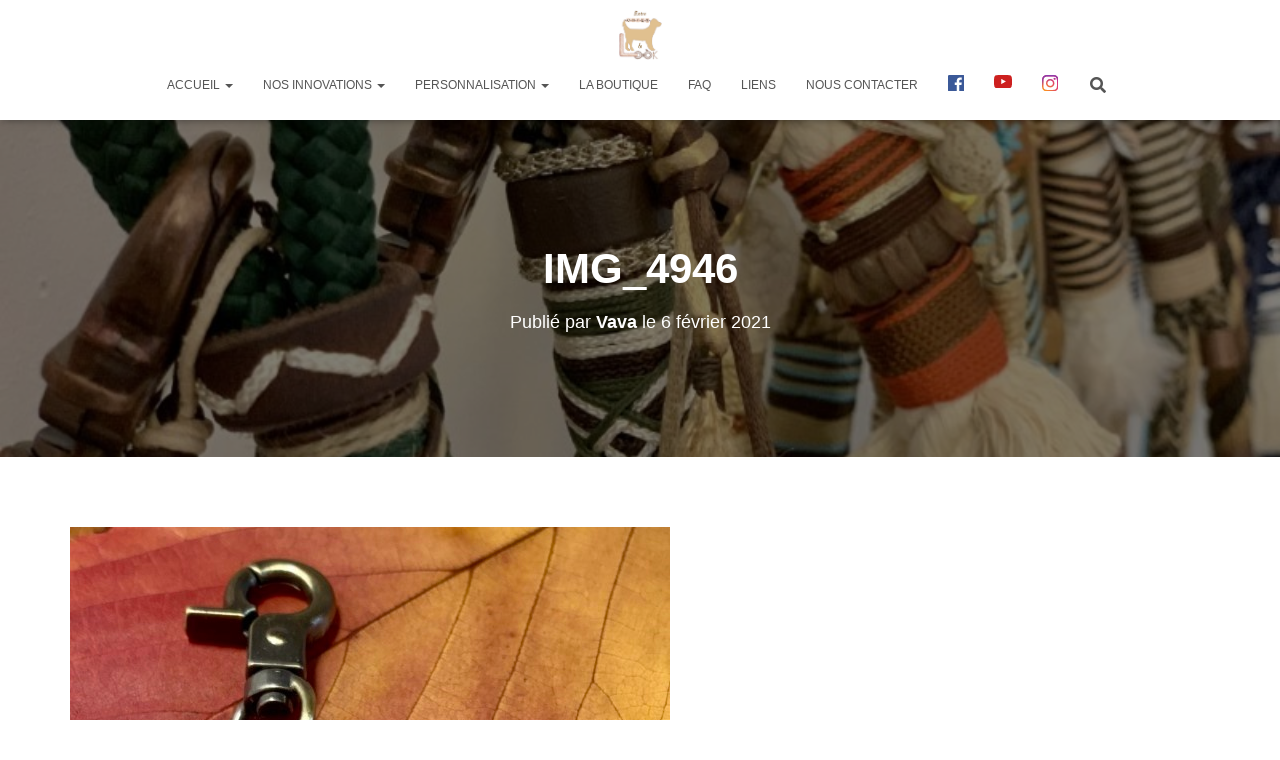

--- FILE ---
content_type: text/html; charset=UTF-8
request_url: https://entrechienetlook.be/img_4946/
body_size: 14683
content:
<!DOCTYPE html>
<html lang="fr-FR"
	prefix="og: https://ogp.me/ns#" >

<head>
	<meta charset='UTF-8'>
	<meta name="viewport" content="width=device-width, initial-scale=1">
	<link rel="profile" href="http://gmpg.org/xfn/11">
		<title>IMG_4946 | Entre Chien &amp; Look</title>

		<!-- All in One SEO 4.1.6.2 -->
		<meta name="robots" content="max-image-preview:large" />
		<meta property="og:locale" content="fr_FR" />
		<meta property="og:site_name" content="Entre Chien &amp; Look" />
		<meta property="og:type" content="article" />
		<meta property="og:title" content="IMG_4946 | Entre Chien &amp; Look" />
		<meta property="og:image" content="https://entrechienetlook.be/wp-content/uploads/2020/02/cropped-logoFAV-1.jpg" />
		<meta property="og:image:secure_url" content="https://entrechienetlook.be/wp-content/uploads/2020/02/cropped-logoFAV-1.jpg" />
		<meta property="og:image:width" content="758" />
		<meta property="og:image:height" content="849" />
		<meta property="article:published_time" content="2021-02-06T21:51:28+00:00" />
		<meta property="article:modified_time" content="2021-02-06T21:51:28+00:00" />
		<meta name="twitter:card" content="summary" />
		<meta name="twitter:title" content="IMG_4946 | Entre Chien &amp; Look" />
		<meta name="twitter:image" content="https://entrechienetlook.be/wp-content/uploads/2020/02/cropped-logoFAV-1.jpg" />
		<script type="application/ld+json" class="aioseo-schema">
			{"@context":"https:\/\/schema.org","@graph":[{"@type":"WebSite","@id":"https:\/\/entrechienetlook.be\/#website","url":"https:\/\/entrechienetlook.be\/","name":"Entre Chien & Look","description":"Laisses et accessoires chiens & ma\u00eetres en paracord","inLanguage":"fr-FR","publisher":{"@id":"https:\/\/entrechienetlook.be\/#organization"}},{"@type":"Organization","@id":"https:\/\/entrechienetlook.be\/#organization","name":"Entre Chien & Look","url":"https:\/\/entrechienetlook.be\/","logo":{"@type":"ImageObject","@id":"https:\/\/entrechienetlook.be\/#organizationLogo","url":"https:\/\/entrechienetlook.be\/wp-content\/uploads\/2020\/02\/cropped-logoFAV-1.jpg","width":758,"height":849},"image":{"@id":"https:\/\/entrechienetlook.be\/#organizationLogo"}},{"@type":"BreadcrumbList","@id":"https:\/\/entrechienetlook.be\/img_4946\/#breadcrumblist","itemListElement":[{"@type":"ListItem","@id":"https:\/\/entrechienetlook.be\/#listItem","position":1,"item":{"@type":"WebPage","@id":"https:\/\/entrechienetlook.be\/","name":"Accueil","description":"Laisses, colliers et accessoires sur mesure pour chien. Collier anti-tiques, laisse safety, mod\u00e8le totalement personnalisable, made in Belgium. | ECL","url":"https:\/\/entrechienetlook.be\/"},"nextItem":"https:\/\/entrechienetlook.be\/img_4946\/#listItem"},{"@type":"ListItem","@id":"https:\/\/entrechienetlook.be\/img_4946\/#listItem","position":2,"item":{"@type":"WebPage","@id":"https:\/\/entrechienetlook.be\/img_4946\/","name":"IMG_4946","url":"https:\/\/entrechienetlook.be\/img_4946\/"},"previousItem":"https:\/\/entrechienetlook.be\/#listItem"}]},{"@type":"Person","@id":"https:\/\/entrechienetlook.be\/author\/admin6970\/#author","url":"https:\/\/entrechienetlook.be\/author\/admin6970\/","name":"Vava"},{"@type":"ItemPage","@id":"https:\/\/entrechienetlook.be\/img_4946\/#itempage","url":"https:\/\/entrechienetlook.be\/img_4946\/","name":"IMG_4946 | Entre Chien & Look","inLanguage":"fr-FR","isPartOf":{"@id":"https:\/\/entrechienetlook.be\/#website"},"breadcrumb":{"@id":"https:\/\/entrechienetlook.be\/img_4946\/#breadcrumblist"},"author":"https:\/\/entrechienetlook.be\/author\/admin6970\/#author","creator":"https:\/\/entrechienetlook.be\/author\/admin6970\/#author","datePublished":"2021-02-06T21:51:28+01:00","dateModified":"2021-02-06T21:51:28+01:00"}]}
		</script>
		<!-- All in One SEO -->

<link rel='dns-prefetch' href='//s.w.org' />
<link rel="alternate" type="application/rss+xml" title="Entre Chien &amp; Look &raquo; Flux" href="https://entrechienetlook.be/feed/" />
<link rel="alternate" type="application/rss+xml" title="Entre Chien &amp; Look &raquo; Flux des commentaires" href="https://entrechienetlook.be/comments/feed/" />
<link rel="alternate" type="application/rss+xml" title="Entre Chien &amp; Look &raquo; IMG_4946 Flux des commentaires" href="https://entrechienetlook.be/feed/?attachment_id=12706" />
		<script type="text/javascript">
			window._wpemojiSettings = {"baseUrl":"https:\/\/s.w.org\/images\/core\/emoji\/12.0.0-1\/72x72\/","ext":".png","svgUrl":"https:\/\/s.w.org\/images\/core\/emoji\/12.0.0-1\/svg\/","svgExt":".svg","source":{"concatemoji":"https:\/\/entrechienetlook.be\/wp-includes\/js\/wp-emoji-release.min.js?ver=5.4.18"}};
			/*! This file is auto-generated */
			!function(e,a,t){var n,r,o,i=a.createElement("canvas"),p=i.getContext&&i.getContext("2d");function s(e,t){var a=String.fromCharCode;p.clearRect(0,0,i.width,i.height),p.fillText(a.apply(this,e),0,0);e=i.toDataURL();return p.clearRect(0,0,i.width,i.height),p.fillText(a.apply(this,t),0,0),e===i.toDataURL()}function c(e){var t=a.createElement("script");t.src=e,t.defer=t.type="text/javascript",a.getElementsByTagName("head")[0].appendChild(t)}for(o=Array("flag","emoji"),t.supports={everything:!0,everythingExceptFlag:!0},r=0;r<o.length;r++)t.supports[o[r]]=function(e){if(!p||!p.fillText)return!1;switch(p.textBaseline="top",p.font="600 32px Arial",e){case"flag":return s([127987,65039,8205,9895,65039],[127987,65039,8203,9895,65039])?!1:!s([55356,56826,55356,56819],[55356,56826,8203,55356,56819])&&!s([55356,57332,56128,56423,56128,56418,56128,56421,56128,56430,56128,56423,56128,56447],[55356,57332,8203,56128,56423,8203,56128,56418,8203,56128,56421,8203,56128,56430,8203,56128,56423,8203,56128,56447]);case"emoji":return!s([55357,56424,55356,57342,8205,55358,56605,8205,55357,56424,55356,57340],[55357,56424,55356,57342,8203,55358,56605,8203,55357,56424,55356,57340])}return!1}(o[r]),t.supports.everything=t.supports.everything&&t.supports[o[r]],"flag"!==o[r]&&(t.supports.everythingExceptFlag=t.supports.everythingExceptFlag&&t.supports[o[r]]);t.supports.everythingExceptFlag=t.supports.everythingExceptFlag&&!t.supports.flag,t.DOMReady=!1,t.readyCallback=function(){t.DOMReady=!0},t.supports.everything||(n=function(){t.readyCallback()},a.addEventListener?(a.addEventListener("DOMContentLoaded",n,!1),e.addEventListener("load",n,!1)):(e.attachEvent("onload",n),a.attachEvent("onreadystatechange",function(){"complete"===a.readyState&&t.readyCallback()})),(n=t.source||{}).concatemoji?c(n.concatemoji):n.wpemoji&&n.twemoji&&(c(n.twemoji),c(n.wpemoji)))}(window,document,window._wpemojiSettings);
		</script>
		<style type="text/css">
img.wp-smiley,
img.emoji {
	display: inline !important;
	border: none !important;
	box-shadow: none !important;
	height: 1em !important;
	width: 1em !important;
	margin: 0 .07em !important;
	vertical-align: -0.1em !important;
	background: none !important;
	padding: 0 !important;
}
</style>
	<link rel='stylesheet' id='bootstrap-css'  href='https://entrechienetlook.be/wp-content/themes/hestia/assets/bootstrap/css/bootstrap.min.css?ver=1.0.2' type='text/css' media='all' />
<link rel='stylesheet' id='hestia-font-sizes-css'  href='https://entrechienetlook.be/wp-content/themes/hestia/assets/css/font-sizes.min.css?ver=2.5.6' type='text/css' media='all' />
<link rel='stylesheet' id='dashicons-css'  href='https://entrechienetlook.be/wp-includes/css/dashicons.min.css?ver=5.4.18' type='text/css' media='all' />
<style id='dashicons-inline-css' type='text/css'>
[data-font="Dashicons"]:before {font-family: 'Dashicons' !important;content: attr(data-icon) !important;speak: none !important;font-weight: normal !important;font-variant: normal !important;text-transform: none !important;line-height: 1 !important;font-style: normal !important;-webkit-font-smoothing: antialiased !important;-moz-osx-font-smoothing: grayscale !important;}
</style>
<link rel='stylesheet' id='elusive-css'  href='https://entrechienetlook.be/wp-content/plugins/menu-icons/vendor/codeinwp/icon-picker/css/types/elusive.min.css?ver=2.0' type='text/css' media='all' />
<link rel='stylesheet' id='font-awesome-css'  href='https://entrechienetlook.be/wp-content/plugins/menu-icons/vendor/codeinwp/icon-picker/css/types/font-awesome.min.css?ver=4.7.0' type='text/css' media='all' />
<style id='font-awesome-inline-css' type='text/css'>
[data-font="FontAwesome"]:before {font-family: 'FontAwesome' !important;content: attr(data-icon) !important;speak: none !important;font-weight: normal !important;font-variant: normal !important;text-transform: none !important;line-height: 1 !important;font-style: normal !important;-webkit-font-smoothing: antialiased !important;-moz-osx-font-smoothing: grayscale !important;}
</style>
<link rel='stylesheet' id='foundation-icons-css'  href='https://entrechienetlook.be/wp-content/plugins/menu-icons/vendor/codeinwp/icon-picker/css/types/foundation-icons.min.css?ver=3.0' type='text/css' media='all' />
<link rel='stylesheet' id='genericons-css'  href='https://entrechienetlook.be/wp-content/plugins/menu-icons/vendor/codeinwp/icon-picker/css/types/genericons.min.css?ver=3.4' type='text/css' media='all' />
<link rel='stylesheet' id='menu-icons-extra-css'  href='https://entrechienetlook.be/wp-content/plugins/menu-icons/css/extra.min.css?ver=0.12.5' type='text/css' media='all' />
<link rel='stylesheet' id='wp-block-library-css'  href='https://entrechienetlook.be/wp-includes/css/dist/block-library/style.min.css?ver=5.4.18' type='text/css' media='all' />
<link rel='stylesheet' id='wc-block-vendors-style-css'  href='https://entrechienetlook.be/wp-content/plugins/woocommerce/packages/woocommerce-blocks/build/vendors-style.css?ver=3.1.0' type='text/css' media='all' />
<link rel='stylesheet' id='wc-block-style-css'  href='https://entrechienetlook.be/wp-content/plugins/woocommerce/packages/woocommerce-blocks/build/style.css?ver=3.1.0' type='text/css' media='all' />
<link rel='stylesheet' id='asvg-styles-css'  href='https://entrechienetlook.be/wp-content/plugins/animated-svg/assets/css/styles.css?ver=5.4.18' type='text/css' media='all' />
<link rel='stylesheet' id='SFSImainCss-css'  href='https://entrechienetlook.be/wp-content/plugins/ultimate-social-media-icons/css/sfsi-style.css?ver=5.4.18' type='text/css' media='all' />
<link rel='stylesheet' id='woof-css'  href='https://entrechienetlook.be/wp-content/plugins/woocommerce-products-filter/css/front.css?ver=1.2.4' type='text/css' media='all' />
<link rel='stylesheet' id='chosen-drop-down-css'  href='https://entrechienetlook.be/wp-content/plugins/woocommerce-products-filter/js/chosen/chosen.min.css?ver=1.2.4' type='text/css' media='all' />
<link rel='stylesheet' id='plainoverlay-css'  href='https://entrechienetlook.be/wp-content/plugins/woocommerce-products-filter/css/plainoverlay.css?ver=1.2.4' type='text/css' media='all' />
<link rel='stylesheet' id='malihu-custom-scrollbar-css'  href='https://entrechienetlook.be/wp-content/plugins/woocommerce-products-filter/js/malihu-custom-scrollbar/jquery.mCustomScrollbar.css?ver=1.2.4' type='text/css' media='all' />
<link rel='stylesheet' id='woof_by_text_html_items-css'  href='https://entrechienetlook.be/wp-content/plugins/woocommerce-products-filter/ext/by_text/css/by_text.css?ver=1.2.4' type='text/css' media='all' />
<link rel='stylesheet' id='woof_quick_search_html_items-css'  href='https://entrechienetlook.be/wp-content/plugins/woocommerce-products-filter/ext/quick_search/css/quick_search.css?ver=1.2.4' type='text/css' media='all' />
<link rel='stylesheet' id='woof_select_radio_check_html_items-css'  href='https://entrechienetlook.be/wp-content/plugins/woocommerce-products-filter/ext/select_radio_check/css/html_types/select_radio_check.css?ver=1.2.4' type='text/css' media='all' />
<link rel='stylesheet' id='woof_step_filter_html_items-css'  href='https://entrechienetlook.be/wp-content/plugins/woocommerce-products-filter/ext/step_filer/css/step_filter.css?ver=1.2.4' type='text/css' media='all' />
<link rel='stylesheet' id='woocommerce-layout-css'  href='https://entrechienetlook.be/wp-content/plugins/woocommerce/assets/css/woocommerce-layout.css?ver=4.5.5' type='text/css' media='all' />
<link rel='stylesheet' id='woocommerce-smallscreen-css'  href='https://entrechienetlook.be/wp-content/plugins/woocommerce/assets/css/woocommerce-smallscreen.css?ver=4.5.5' type='text/css' media='only screen and (max-width: 768px)' />
<link rel='stylesheet' id='woocommerce-general-css'  href='https://entrechienetlook.be/wp-content/plugins/woocommerce/assets/css/woocommerce.css?ver=4.5.5' type='text/css' media='all' />
<style id='woocommerce-inline-inline-css' type='text/css'>
.woocommerce form .form-row .required { visibility: visible; }
</style>
<link rel='stylesheet' id='wcz-frontend-css'  href='https://entrechienetlook.be/wp-content/plugins/woocustomizer/assets/css/frontend.css?ver=2.2.0' type='text/css' media='all' />
<link rel='stylesheet' id='htbbootstrap-css'  href='https://entrechienetlook.be/wp-content/plugins/ht-mega-for-elementor/assets/css/htbbootstrap.css?ver=1.4.7' type='text/css' media='all' />
<link rel='stylesheet' id='htmega-widgets-css'  href='https://entrechienetlook.be/wp-content/plugins/ht-mega-for-elementor/assets/css/htmega-widgets.css?ver=1.4.7' type='text/css' media='all' />
<link rel='stylesheet' id='htmega-animation-css'  href='https://entrechienetlook.be/wp-content/plugins/ht-mega-for-elementor/assets/css/animation.css?ver=1.4.7' type='text/css' media='all' />
<link rel='stylesheet' id='htmega-keyframes-css'  href='https://entrechienetlook.be/wp-content/plugins/ht-mega-for-elementor/assets/css/htmega-keyframes.css?ver=1.4.7' type='text/css' media='all' />
<link rel='stylesheet' id='simple-line-icons-wl-css'  href='https://entrechienetlook.be/wp-content/plugins/woolentor-addons/assets/css/simple-line-icons.css?ver=1.7.0' type='text/css' media='all' />
<link rel='stylesheet' id='htflexboxgrid-css'  href='https://entrechienetlook.be/wp-content/plugins/woolentor-addons/assets/css/htflexboxgrid.css?ver=1.7.0' type='text/css' media='all' />
<link rel='stylesheet' id='slick-css'  href='https://entrechienetlook.be/wp-content/plugins/ht-mega-for-elementor/assets/css/slick.min.css?ver=1.4.7' type='text/css' media='all' />
<link rel='stylesheet' id='woolentor-widgets-css'  href='https://entrechienetlook.be/wp-content/plugins/woolentor-addons/assets/css/woolentor-widgets.css?ver=1.7.0' type='text/css' media='all' />
<link rel='stylesheet' id='ywctm-frontend-css'  href='https://entrechienetlook.be/wp-content/plugins/yith-woocommerce-catalog-mode/assets/css/frontend.min.css?ver=2.0.4' type='text/css' media='all' />
<style id='ywctm-frontend-inline-css' type='text/css'>
form.cart button.single_add_to_cart_button, form.cart .quantity, .widget.woocommerce.widget_shopping_cart{display: none !important}
</style>
<link rel='stylesheet' id='hestia_style-css'  href='https://entrechienetlook.be/wp-content/themes/hestia/style.min.css?ver=2.5.6' type='text/css' media='all' />
<style id='hestia_style-inline-css' type='text/css'>
.hestia-top-bar, .hestia-top-bar .widget.widget_shopping_cart .cart_list {
			background-color: #363537
		}
		.hestia-top-bar .widget .label-floating input[type=search]:-webkit-autofill {
			-webkit-box-shadow: inset 0 0 0px 9999px #363537
		}.hestia-top-bar, .hestia-top-bar .widget .label-floating input[type=search], .hestia-top-bar .widget.widget_search form.form-group:before, .hestia-top-bar .widget.widget_product_search form.form-group:before, .hestia-top-bar .widget.widget_shopping_cart:before {
			color: #ffffff
		} 
		.hestia-top-bar .widget .label-floating input[type=search]{
			-webkit-text-fill-color:#ffffff !important 
		}.hestia-top-bar a, .hestia-top-bar .top-bar-nav li a {
			color: #ffffff
		}.hestia-top-bar a:hover, .hestia-top-bar .top-bar-nav li a:hover {
			color: #eeeeee
		}
	
		a, 
		.navbar .dropdown-menu li:hover > a,
		.navbar .dropdown-menu li:focus > a,
		.navbar .dropdown-menu li:active > a,
		.navbar .navbar-nav > li .dropdown-menu li:hover > a,
		body:not(.home) .navbar-default .navbar-nav > .active:not(.btn) > a,
		body:not(.home) .navbar-default .navbar-nav > .active:not(.btn) > a:hover,
		body:not(.home) .navbar-default .navbar-nav > .active:not(.btn) > a:focus,
		a:hover, 
		.card-blog a.moretag:hover, 
		.card-blog a.more-link:hover, 
		.widget a:hover,
		.has-text-color.has-accent-color,
		p.has-text-color a {
		    color:#b2a48e;
		}
		
		.pagination span.current, .pagination span.current:focus, .pagination span.current:hover {
			border-color:#b2a48e
		}
		
		button,
		button:hover,
		.woocommerce .track_order button[type="submit"],
		.woocommerce .track_order button[type="submit"]:hover,
		div.wpforms-container .wpforms-form button[type=submit].wpforms-submit,
		div.wpforms-container .wpforms-form button[type=submit].wpforms-submit:hover,
		input[type="button"],
		input[type="button"]:hover,
		input[type="submit"],
		input[type="submit"]:hover,
		input#searchsubmit, 
		.pagination span.current, 
		.pagination span.current:focus, 
		.pagination span.current:hover,
		.btn.btn-primary,
		.btn.btn-primary:link,
		.btn.btn-primary:hover, 
		.btn.btn-primary:focus, 
		.btn.btn-primary:active, 
		.btn.btn-primary.active, 
		.btn.btn-primary.active:focus, 
		.btn.btn-primary.active:hover,
		.btn.btn-primary:active:hover, 
		.btn.btn-primary:active:focus, 
		.btn.btn-primary:active:hover,
		.hestia-sidebar-open.btn.btn-rose,
		.hestia-sidebar-close.btn.btn-rose,
		.hestia-sidebar-open.btn.btn-rose:hover,
		.hestia-sidebar-close.btn.btn-rose:hover,
		.hestia-sidebar-open.btn.btn-rose:focus,
		.hestia-sidebar-close.btn.btn-rose:focus,
		.label.label-primary,
		.hestia-work .portfolio-item:nth-child(6n+1) .label,
		.nav-cart .nav-cart-content .widget .buttons .button,
		.has-accent-background-color[class*="has-background"] {
		    background-color: #b2a48e;
		}
		
		@media (max-width: 768px) { 
	
			.navbar-default .navbar-nav>li>a:hover,
			.navbar-default .navbar-nav>li>a:focus,
			.navbar .navbar-nav .dropdown .dropdown-menu li a:hover,
			.navbar .navbar-nav .dropdown .dropdown-menu li a:focus,
			.navbar button.navbar-toggle:hover,
			.navbar .navbar-nav li:hover > a i {
			    color: #b2a48e;
			}
		}
		
		body:not(.woocommerce-page) button:not([class^="fl-"]):not(.hestia-scroll-to-top):not(.navbar-toggle):not(.close),
		body:not(.woocommerce-page) .button:not([class^="fl-"]):not(hestia-scroll-to-top):not(.navbar-toggle):not(.add_to_cart_button),
		div.wpforms-container .wpforms-form button[type=submit].wpforms-submit,
		input[type="submit"], 
		input[type="button"], 
		.btn.btn-primary,
		.widget_product_search button[type="submit"],
		.hestia-sidebar-open.btn.btn-rose,
		.hestia-sidebar-close.btn.btn-rose,
		.everest-forms button[type=submit].everest-forms-submit-button {
		    -webkit-box-shadow: 0 2px 2px 0 rgba(178,164,142,0.14),0 3px 1px -2px rgba(178,164,142,0.2),0 1px 5px 0 rgba(178,164,142,0.12);
		    box-shadow: 0 2px 2px 0 rgba(178,164,142,0.14),0 3px 1px -2px rgba(178,164,142,0.2),0 1px 5px 0 rgba(178,164,142,0.12);
		}
		
		.card .header-primary, .card .content-primary,
		.everest-forms button[type=submit].everest-forms-submit-button {
		    background: #b2a48e;
		}
		
		body:not(.woocommerce-page) .button:not([class^="fl-"]):not(.hestia-scroll-to-top):not(.navbar-toggle):not(.add_to_cart_button):hover,
		body:not(.woocommerce-page) button:not([class^="fl-"]):not(.hestia-scroll-to-top):not(.navbar-toggle):not(.close):hover,
		div.wpforms-container .wpforms-form button[type=submit].wpforms-submit:hover,
		input[type="submit"]:hover,
		input[type="button"]:hover,
		input#searchsubmit:hover, 
		.widget_product_search button[type="submit"]:hover,
		.pagination span.current, 
		.btn.btn-primary:hover, 
		.btn.btn-primary:focus, 
		.btn.btn-primary:active, 
		.btn.btn-primary.active, 
		.btn.btn-primary:active:focus, 
		.btn.btn-primary:active:hover, 
		.hestia-sidebar-open.btn.btn-rose:hover,
		.hestia-sidebar-close.btn.btn-rose:hover,
		.pagination span.current:hover,
		.everest-forms button[type=submit].everest-forms-submit-button:hover,
 		.everest-forms button[type=submit].everest-forms-submit-button:focus,
 		.everest-forms button[type=submit].everest-forms-submit-button:active {
			-webkit-box-shadow: 0 14px 26px -12px rgba(178,164,142,0.42),0 4px 23px 0 rgba(0,0,0,0.12),0 8px 10px -5px rgba(178,164,142,0.2);
		    box-shadow: 0 14px 26px -12px rgba(178,164,142,0.42),0 4px 23px 0 rgba(0,0,0,0.12),0 8px 10px -5px rgba(178,164,142,0.2);
			color: #fff;
		}
		
		.form-group.is-focused .form-control {
			background-image: -webkit-gradient(linear,left top, left bottom,from(#b2a48e),to(#b2a48e)),-webkit-gradient(linear,left top, left bottom,from(#d2d2d2),to(#d2d2d2));
			background-image: -webkit-linear-gradient(linear,left top, left bottom,from(#b2a48e),to(#b2a48e)),-webkit-linear-gradient(linear,left top, left bottom,from(#d2d2d2),to(#d2d2d2));
			background-image: linear-gradient(linear,left top, left bottom,from(#b2a48e),to(#b2a48e)),linear-gradient(linear,left top, left bottom,from(#d2d2d2),to(#d2d2d2));
		}
		
		.navbar:not(.navbar-transparent) li:not(.btn):hover > a,
		.navbar li.on-section:not(.btn) > a, 
		.navbar.full-screen-menu.navbar-transparent li:not(.btn):hover > a,
		.navbar.full-screen-menu .navbar-toggle:hover,
		.navbar:not(.navbar-transparent) .nav-cart:hover, 
		.navbar:not(.navbar-transparent) .hestia-toggle-search:hover {
				color:#b2a48e}
		
		.header-filter-gradient { 
			background: linear-gradient(45deg, rgba(255,255,255,1) 0%, rgb(255,255,234) 100%); 
		}
		.has-text-color.has-header-gradient-color { color: #ffffff; }
		.has-header-gradient-background-color[class*="has-background"] { background-color: #ffffff; }
		
		.has-text-color.has-background-color-color { color: #ffffff; }
		.has-background-color-background-color[class*="has-background"] { background-color: #ffffff; }
		
.btn.btn-primary:not(.colored-button):not(.btn-left):not(.btn-right):not(.btn-just-icon):not(.menu-item), input[type="submit"]:not(.search-submit), body:not(.woocommerce-account) .woocommerce .button.woocommerce-Button, .woocommerce .product button.button, .woocommerce .product button.button.alt, .woocommerce .product #respond input#submit, .woocommerce-cart .blog-post .woocommerce .cart-collaterals .cart_totals .checkout-button, .woocommerce-checkout #payment #place_order, .woocommerce-account.woocommerce-page button.button, .woocommerce .track_order button[type="submit"], .nav-cart .nav-cart-content .widget .buttons .button, .woocommerce a.button.wc-backward, body.woocommerce .wccm-catalog-item a.button, body.woocommerce a.wccm-button.button, form.woocommerce-form-coupon button.button, div.wpforms-container .wpforms-form button[type=submit].wpforms-submit, div.woocommerce a.button.alt, div.woocommerce table.my_account_orders .button, .btn.colored-button, .btn.btn-left, .btn.btn-right, .btn:not(.colored-button):not(.btn-left):not(.btn-right):not(.btn-just-icon):not(.menu-item):not(.hestia-sidebar-open):not(.hestia-sidebar-close){ padding-top:15px;  padding-bottom:15px;  padding-left:33px;  padding-right:33px; }
.btn.btn-primary:not(.colored-button):not(.btn-left):not(.btn-right):not(.btn-just-icon):not(.menu-item), input[type="submit"]:not(.search-submit), body:not(.woocommerce-account) .woocommerce .button.woocommerce-Button, .woocommerce .product button.button, .woocommerce .product button.button.alt, .woocommerce .product #respond input#submit, .woocommerce-cart .blog-post .woocommerce .cart-collaterals .cart_totals .checkout-button, .woocommerce-checkout #payment #place_order, .woocommerce-account.woocommerce-page button.button, .woocommerce .track_order button[type="submit"], .nav-cart .nav-cart-content .widget .buttons .button, .woocommerce a.button.wc-backward, body.woocommerce .wccm-catalog-item a.button, body.woocommerce a.wccm-button.button, form.woocommerce-form-coupon button.button, div.wpforms-container .wpforms-form button[type=submit].wpforms-submit, div.woocommerce a.button.alt, div.woocommerce table.my_account_orders .button, input[type="submit"].search-submit, .hestia-view-cart-wrapper .added_to_cart.wc-forward, .woocommerce-product-search button, .woocommerce-cart .actions .button, #secondary div[id^=woocommerce_price_filter] .button, .woocommerce div[id^=woocommerce_widget_cart].widget .buttons .button, .searchform input[type=submit], .searchform button, .search-form:not(.media-toolbar-primary) input[type=submit], .search-form:not(.media-toolbar-primary) button, .woocommerce-product-search input[type=submit], .btn.colored-button, .btn.btn-left, .btn.btn-right, .btn:not(.colored-button):not(.btn-left):not(.btn-right):not(.btn-just-icon):not(.menu-item):not(.hestia-sidebar-open):not(.hestia-sidebar-close){border-radius:3px;}
h1, h2, h3, h4, h5, h6, .hestia-title, .hestia-title.title-in-content, p.meta-in-content , .info-title, .card-title,
		.page-header.header-small .hestia-title, .page-header.header-small .title, .widget h5, .hestia-title, 
		.title, .footer-brand, .footer-big h4, .footer-big h5, .media .media-heading, 
		.carousel h1.hestia-title, .carousel h2.title, 
		.carousel span.sub-title, .hestia-about h1, .hestia-about h2, .hestia-about h3, .hestia-about h4, .hestia-about h5 {
			font-family: Arial, Helvetica, sans-serif;
		}.woocommerce.single-product h1.product_title, .woocommerce section.related.products h2, .woocommerce span.comment-reply-title, .woocommerce ul.products[class*="columns-"] li.product-category h2 {
				font-family: Arial, Helvetica, sans-serif;
			}
		body, ul, .tooltip-inner {
			font-family: Lucida Sans Unicode, Lucida Grande, sans-serif;
		}
		.products .shop-item .added_to_cart,
		.woocommerce-checkout #payment input[type=submit], .woocommerce-checkout input[type=submit],
		.woocommerce-cart table.shop_table td.actions input[type=submit],
		.woocommerce .cart-collaterals .cart_totals .checkout-button, .woocommerce button.button,
		.woocommerce div[id^=woocommerce_widget_cart].widget .buttons .button, .woocommerce div.product form.cart .button,
		.woocommerce #review_form #respond .form-submit , .added_to_cart.wc-forward, .woocommerce div#respond input#submit,
		.woocommerce a.button {
			font-family: Lucida Sans Unicode, Lucida Grande, sans-serif;
		}
@media (min-width: 769px){
			.page-header.header-small .hestia-title,
			.page-header.header-small .title,
			h1.hestia-title.title-in-content,
			.main article.section .has-title-font-size {
				font-size: 42px;
			}}
</style>
<link rel='stylesheet' id='font-awesome-5-all-css'  href='https://entrechienetlook.be/wp-content/plugins/elementor/assets/lib/font-awesome/css/all.min.css?ver=1769672832' type='text/css' media='all' />
<link rel='stylesheet' id='font-awesome-4-shim-css'  href='https://entrechienetlook.be/wp-content/plugins/elementor/assets/lib/font-awesome/css/v4-shims.min.css?ver=1769672832' type='text/css' media='all' />
<style id='wcz-customizer-custom-css-inline-css' type='text/css'>
div.wcz-new-product-badge span{background-color:#dd3333;color:#FFFFFF !important;}body.woocommerce.wcz-woocommerce ul.products li.product .woocommerce-loop-product__title,
                    body.wcz-wooblocks ul.wc-block-grid__products li.wc-block-grid__product .wc-block-grid__product-title{font-size:16px;}body.woocommerce.wcz-woocommerce ul.products li.product .woocommerce-loop-product__title,
                    body.wcz-wooblocks ul.wc-block-grid__products li.wc-block-grid__product .wc-block-grid__product-title a{color:#444444;}body.woocommerce.wcz-woocommerce ul.products li.product .price,
                    body.wcz-wooblocks ul.wc-block-grid__products li.wc-block-grid__product .wc-block-grid__product-price{font-size:14px;}body.woocommerce.wcz-woocommerce ul.products li.product .price,
                    body.wcz-wooblocks ul.wc-block-grid__products li.wc-block-grid__product .wc-block-grid__product-price__value,
                    body.wcz-wooblocks ul.wc-block-grid__products li.wc-block-grid__product .wc-block-grid__product-price ins{color:#dd9933;}body.wcz-wooblocks ul.wc-block-grid__products li.wc-block-grid__product .wc-block-grid__product-price del{color:rgba(221, 153, 51, 0.45);}body.single-product.wcz-woocommerce div.product p.price{font-size:30px;color:#dd9933;}
</style>
<script type='text/javascript'>
/* <![CDATA[ */
var pp = {"ajax_url":"https:\/\/entrechienetlook.be\/wp-admin\/admin-ajax.php"};
/* ]]> */
</script>
<script type='text/javascript' src='https://entrechienetlook.be/wp-includes/js/jquery/jquery.js?ver=1.12.4-wp'></script>
<script type='text/javascript' src='https://entrechienetlook.be/wp-includes/js/jquery/jquery-migrate.min.js?ver=1.4.1'></script>
<script type='text/javascript' src='https://entrechienetlook.be/wp-content/plugins/animated-svg/assets/js/plugins.js?ver=5.4.18'></script>
<script type='text/javascript' src='https://entrechienetlook.be/wp-content/plugins/animated-svg/assets/js/asvg-click.js?ver=5.4.18'></script>
<script type='text/javascript' src='https://entrechienetlook.be/wp-content/plugins/animated-svg/assets/js/draw-svg.js?ver=5.4.18'></script>
<script type='text/javascript' src='https://entrechienetlook.be/wp-content/plugins/animated-svg/assets/js/lottie.min.js?ver=5.4.18'></script>
<script type='text/javascript' src='https://entrechienetlook.be/wp-content/plugins/animated-svg/assets/js/asvg_lottie_script.js?ver=5.4.18'></script>
<link rel='https://api.w.org/' href='https://entrechienetlook.be/wp-json/' />
<link rel="EditURI" type="application/rsd+xml" title="RSD" href="https://entrechienetlook.be/xmlrpc.php?rsd" />
<link rel="wlwmanifest" type="application/wlwmanifest+xml" href="https://entrechienetlook.be/wp-includes/wlwmanifest.xml" /> 
<meta name="generator" content="WordPress 5.4.18" />
<meta name="generator" content="WooCommerce 4.5.5" />
<link rel='shortlink' href='https://entrechienetlook.be/?p=12706' />
<link rel="alternate" type="application/json+oembed" href="https://entrechienetlook.be/wp-json/oembed/1.0/embed?url=https%3A%2F%2Fentrechienetlook.be%2Fimg_4946%2F" />
<link rel="alternate" type="text/xml+oembed" href="https://entrechienetlook.be/wp-json/oembed/1.0/embed?url=https%3A%2F%2Fentrechienetlook.be%2Fimg_4946%2F&#038;format=xml" />
<!-- <meta name="NextGEN" version="3.3.17" /> -->
	<noscript><style>.woocommerce-product-gallery{ opacity: 1 !important; }</style></noscript>
	<style type="text/css" media="screen">body{position:relative}#dynamic-to-top{display:none;overflow:hidden;width:auto;z-index:90;position:fixed;top:20px;right:20px;bottom:auto;left:auto;font-family:sans-serif;font-size:1em;color:#fff;text-decoration:none;text-shadow:0 1px 0 #333;font-weight:bold;padding:17px 16px;border:1px solid #000;background:#111;-webkit-background-origin:border;-moz-background-origin:border;-icab-background-origin:border;-khtml-background-origin:border;-o-background-origin:border;background-origin:border;-webkit-background-clip:padding-box;-moz-background-clip:padding-box;-icab-background-clip:padding-box;-khtml-background-clip:padding-box;-o-background-clip:padding-box;background-clip:padding-box;-webkit-box-shadow:0 1px 3px rgba( 0, 0, 0, 0.4 ), inset 0 0 0 1px rgba( 0, 0, 0, 0.2 ), inset 0 1px 0 rgba( 255, 255, 255, .4 ), inset 0 10px 10px rgba( 255, 255, 255, .1 );-ms-box-shadow:0 1px 3px rgba( 0, 0, 0, 0.4 ), inset 0 0 0 1px rgba( 0, 0, 0, 0.2 ), inset 0 1px 0 rgba( 255, 255, 255, .4 ), inset 0 10px 10px rgba( 255, 255, 255, .1 );-moz-box-shadow:0 1px 3px rgba( 0, 0, 0, 0.4 ), inset 0 0 0 1px rgba( 0, 0, 0, 0.2 ), inset 0 1px 0 rgba( 255, 255, 255, .4 ), inset 0 10px 10px rgba( 255, 255, 255, .1 );-o-box-shadow:0 1px 3px rgba( 0, 0, 0, 0.4 ), inset 0 0 0 1px rgba( 0, 0, 0, 0.2 ), inset 0 1px 0 rgba( 255, 255, 255, .4 ), inset 0 10px 10px rgba( 255, 255, 255, .1 );-khtml-box-shadow:0 1px 3px rgba( 0, 0, 0, 0.4 ), inset 0 0 0 1px rgba( 0, 0, 0, 0.2 ), inset 0 1px 0 rgba( 255, 255, 255, .4 ), inset 0 10px 10px rgba( 255, 255, 255, .1 );-icab-box-shadow:0 1px 3px rgba( 0, 0, 0, 0.4 ), inset 0 0 0 1px rgba( 0, 0, 0, 0.2 ), inset 0 1px 0 rgba( 255, 255, 255, .4 ), inset 0 10px 10px rgba( 255, 255, 255, .1 );box-shadow:0 1px 3px rgba( 0, 0, 0, 0.4 ), inset 0 0 0 1px rgba( 0, 0, 0, 0.2 ), inset 0 1px 0 rgba( 255, 255, 255, .4 ), inset 0 10px 10px rgba( 255, 255, 255, .1 );-webkit-border-radius:30px;-moz-border-radius:30px;-icab-border-radius:30px;-khtml-border-radius:30px;border-radius:30px}#dynamic-to-top:hover{background:#4d5858;background:#111 -webkit-gradient( linear, 0% 0%, 0% 100%, from( rgba( 255, 255, 255, .2 ) ), to( rgba( 0, 0, 0, 0 ) ) );background:#111 -webkit-linear-gradient( top, rgba( 255, 255, 255, .2 ), rgba( 0, 0, 0, 0 ) );background:#111 -khtml-linear-gradient( top, rgba( 255, 255, 255, .2 ), rgba( 0, 0, 0, 0 ) );background:#111 -moz-linear-gradient( top, rgba( 255, 255, 255, .2 ), rgba( 0, 0, 0, 0 ) );background:#111 -o-linear-gradient( top, rgba( 255, 255, 255, .2 ), rgba( 0, 0, 0, 0 ) );background:#111 -ms-linear-gradient( top, rgba( 255, 255, 255, .2 ), rgba( 0, 0, 0, 0 ) );background:#111 -icab-linear-gradient( top, rgba( 255, 255, 255, .2 ), rgba( 0, 0, 0, 0 ) );background:#111 linear-gradient( top, rgba( 255, 255, 255, .2 ), rgba( 0, 0, 0, 0 ) );cursor:pointer}#dynamic-to-top:active{background:#111;background:#111 -webkit-gradient( linear, 0% 0%, 0% 100%, from( rgba( 0, 0, 0, .3 ) ), to( rgba( 0, 0, 0, 0 ) ) );background:#111 -webkit-linear-gradient( top, rgba( 0, 0, 0, .1 ), rgba( 0, 0, 0, 0 ) );background:#111 -moz-linear-gradient( top, rgba( 0, 0, 0, .1 ), rgba( 0, 0, 0, 0 ) );background:#111 -khtml-linear-gradient( top, rgba( 0, 0, 0, .1 ), rgba( 0, 0, 0, 0 ) );background:#111 -o-linear-gradient( top, rgba( 0, 0, 0, .1 ), rgba( 0, 0, 0, 0 ) );background:#111 -ms-linear-gradient( top, rgba( 0, 0, 0, .1 ), rgba( 0, 0, 0, 0 ) );background:#111 -icab-linear-gradient( top, rgba( 0, 0, 0, .1 ), rgba( 0, 0, 0, 0 ) );background:#111 linear-gradient( top, rgba( 0, 0, 0, .1 ), rgba( 0, 0, 0, 0 ) )}#dynamic-to-top,#dynamic-to-top:active,#dynamic-to-top:focus,#dynamic-to-top:hover{outline:none}#dynamic-to-top span{display:block;overflow:hidden;width:14px;height:12px;background:url( https://entrechienetlook.be/wp-content/plugins/dynamic-to-top/css/images/up.png )no-repeat center center}</style><style type="text/css" id="custom-background-css">
body.custom-background { background-color: #ffffff; }
</style>
	<link rel="icon" href="https://entrechienetlook.be/wp-content/uploads/2020/02/cropped-logoFAV-32x32.jpg" sizes="32x32" />
<link rel="icon" href="https://entrechienetlook.be/wp-content/uploads/2020/02/cropped-logoFAV-192x192.jpg" sizes="192x192" />
<link rel="apple-touch-icon" href="https://entrechienetlook.be/wp-content/uploads/2020/02/cropped-logoFAV-180x180.jpg" />
<meta name="msapplication-TileImage" content="https://entrechienetlook.be/wp-content/uploads/2020/02/cropped-logoFAV-270x270.jpg" />
		<style type="text/css" id="wp-custom-css">
			.archive .products .card-description {
    display: none;
}

.related .product .card-description {
    display: none;
}		</style>
		        <style type="text/css">
                </style>
        <script type="text/javascript">
            if (typeof woof_lang_custom == 'undefined') {
                var woof_lang_custom = {};/*!!important*/
            }
            woof_lang_custom.woof_text = "By text";

            var woof_text_autocomplete = 0;
            var woof_text_autocomplete_items = 10;
                        woof_text_autocomplete =0;
                woof_text_autocomplete_items =10;
        
            var woof_post_links_in_autocomplete = 0;
                        woof_post_links_in_autocomplete =0;
        
            var how_to_open_links = 0;
                        how_to_open_links =0;
        
        </script>
                <script type="text/javascript">
            var woof_is_permalink =1;

            var woof_shop_page = "";
        
            var woof_really_curr_tax = {};
            var woof_current_page_link = location.protocol + '//' + location.host + location.pathname;
            //***lets remove pagination from woof_current_page_link
            woof_current_page_link = woof_current_page_link.replace(/\page\/[0-9]+/, "");
                            woof_current_page_link = "https://entrechienetlook.be/laboutique/";
                            var woof_link = 'https://entrechienetlook.be/wp-content/plugins/woocommerce-products-filter/';

                </script>

                <script>

            var woof_ajaxurl = "https://entrechienetlook.be/wp-admin/admin-ajax.php";

            var woof_lang = {
                'orderby': "orderby",
                'date': "date",
                'perpage': "per page",
                'pricerange': "price range",
                'menu_order': "menu order",
                'popularity': "popularity",
                'rating': "rating",
                'price': "price low to high",
                'price-desc': "price high to low"
            };

            if (typeof woof_lang_custom == 'undefined') {
                var woof_lang_custom = {};/*!!important*/
            }

            //***

            var woof_is_mobile = 0;
        


            var woof_show_price_search_button = 0;
            var woof_show_price_search_type = 0;
                        woof_show_price_search_button = 1;
        
            var woof_show_price_search_type = 0;

            var swoof_search_slug = "swoof";

        
            var icheck_skin = {};
                        icheck_skin = 'none';
        
            var is_woof_use_chosen =1;

        

            var woof_current_values = '[]';
            //+++
            var woof_lang_loading = "Loading ...";

        
            var woof_lang_show_products_filter = "show products filter";
            var woof_lang_hide_products_filter = "hide products filter";
            var woof_lang_pricerange = "price range";

            //+++

            var woof_use_beauty_scroll =1;
            //+++
            var woof_autosubmit =1;
            var woof_ajaxurl = "https://entrechienetlook.be/wp-admin/admin-ajax.php";
            /*var woof_submit_link = "";*/
            var woof_is_ajax = 0;
            var woof_ajax_redraw = 0;
            var woof_ajax_page_num =1;
            var woof_ajax_first_done = false;
            var woof_checkboxes_slide_flag = true;


            //toggles
            var woof_toggle_type = "text";

            var woof_toggle_closed_text = "-";
            var woof_toggle_opened_text = "+";

            var woof_toggle_closed_image = "https://entrechienetlook.be/wp-content/plugins/woocommerce-products-filter/img/plus3.png";
            var woof_toggle_opened_image = "https://entrechienetlook.be/wp-content/plugins/woocommerce-products-filter/img/minus3.png";


            //indexes which can be displayed in red buttons panel
                    var woof_accept_array = ["min_price", "orderby", "perpage", "woof_text","min_rating","product_visibility","product_cat","product_tag","pa_ensemble","pa_fermeture","pa_taille"];

        


            //***
            //for extensions

            var woof_ext_init_functions = null;
                        woof_ext_init_functions = '{"by_text":"woof_init_text","select_radio_check":"woof_init_select_radio_check","step_filter":"woof_step_filter_html_items"}';

        

        
            var woof_overlay_skin = "plainoverlay";

            jQuery(function () {
                try
                {
                    woof_current_values = jQuery.parseJSON(woof_current_values);
                } catch (e)
                {
                    woof_current_values = null;
                }
                if (woof_current_values == null || woof_current_values.length == 0) {
                    woof_current_values = {};
                }

            });

            function woof_js_after_ajax_done() {
                jQuery(document).trigger('woof_ajax_done');
                    }
        </script>
        </head>

<body class="attachment attachment-template-default single single-attachment postid-12706 attachmentid-12706 attachment-jpeg custom-background wp-custom-logo theme-hestia woocommerce-no-js wcz-woocommerce yith-wcan-free blog-post header-layout-default elementor-default">
		<div class="wrapper post-12706 attachment type-attachment status-inherit hentry default ">
		<header class="header ">
			<div style="display: none"></div>		<nav class="navbar navbar-default navbar-fixed-top  no-slider hestia_center navbar-not-transparent">
						<div class="container">
						<div class="navbar-header">
			<div class="title-logo-wrapper">
				<a class="navbar-brand" href="https://entrechienetlook.be/"
						title="Entre Chien &amp; Look">
					<img class="hestia-hide-if-transparent" src="https://entrechienetlook.be/wp-content/uploads/2020/02/cropped-logoFAV-1.jpg" alt="Entre Chien &amp; Look"></a>
			</div>
								<div class="navbar-toggle-wrapper">
						<button type="button" class="navbar-toggle" data-toggle="collapse" data-target="#main-navigation">
				<span class="icon-bar"></span>
				<span class="icon-bar"></span>
				<span class="icon-bar"></span>
				<span class="sr-only">Déplier la navigation</span>
			</button>
					</div>
				</div>
		<div id="main-navigation" class="collapse navbar-collapse"><ul id="menu-menu" class="nav navbar-nav"><li id="menu-item-72" class="menu-item menu-item-type-custom menu-item-object-custom menu-item-home menu-item-has-children menu-item-72 dropdown"><a title="Accueil" href="https://entrechienetlook.be/" class="dropdown-toggle">Accueil <span class="caret-wrap"><span class="caret"></span></span></a>
<ul role="menu" class="dropdown-menu">
	<li id="menu-item-3619" class="menu-item menu-item-type-custom menu-item-object-custom menu-item-has-children menu-item-3619 dropdown dropdown-submenu"><a title="Qui sommes-nous ?" href="#Qui%20sommes-nous%20?" class="dropdown-toggle">Qui sommes-nous ? <span class="caret-wrap"><span class="caret"></span></span></a>
	<ul role="menu" class="dropdown-menu">
		<li id="menu-item-5379" class="menu-item menu-item-type-post_type menu-item-object-page menu-item-5379"><a title="Présentation" href="https://entrechienetlook.be/presentation/">Présentation</a></li>
		<li id="menu-item-11911" class="menu-item menu-item-type-post_type menu-item-object-page menu-item-11911"><a title="Nos médailles" href="https://entrechienetlook.be/nos-medailles/">Nos médailles</a></li>
		<li id="menu-item-8559" class="menu-item menu-item-type-post_type menu-item-object-page menu-item-has-children menu-item-8559 dropdown dropdown-submenu"><a title="Nos colliers" href="https://entrechienetlook.be/nos-colliers/" class="dropdown-toggle">Nos colliers <span class="caret-wrap"><span class="caret"></span></span></a>
		<ul role="menu" class="dropdown-menu">
			<li id="menu-item-7992" class="menu-item menu-item-type-post_type menu-item-object-page menu-item-7992"><a title="Nos colliers anti-tiques 100 % naturels" href="https://entrechienetlook.be/nos-colliers-anti-tiques-100-naturels/">Nos colliers anti-tiques 100 % naturels</a></li>
		</ul>
</li>
		<li id="menu-item-5506" class="menu-item menu-item-type-post_type menu-item-object-page menu-item-5506"><a title="Nos laisses" href="https://entrechienetlook.be/nos-laisses/">Nos laisses</a></li>
		<li id="menu-item-8569" class="menu-item menu-item-type-post_type menu-item-object-page menu-item-8569"><a title="Nos perles" href="https://entrechienetlook.be/nos-perles/">Nos perles</a></li>
	</ul>
</li>
</ul>
</li>
<li id="menu-item-8012" class="menu-item menu-item-type-custom menu-item-object-custom menu-item-has-children menu-item-8012 dropdown"><a title="Nos innovations" href="#Nos%20innovations" class="dropdown-toggle">Nos innovations <span class="caret-wrap"><span class="caret"></span></span></a>
<ul role="menu" class="dropdown-menu">
	<li id="menu-item-8018" class="menu-item menu-item-type-post_type menu-item-object-page menu-item-8018"><a title="Cache-Cache" href="https://entrechienetlook.be/cache-cache/">Cache-Cache</a></li>
</ul>
</li>
<li id="menu-item-3621" class="menu-item menu-item-type-custom menu-item-object-custom menu-item-has-children menu-item-3621 dropdown"><a title="Personnalisation" href="#Personnalisation" class="dropdown-toggle">Personnalisation <span class="caret-wrap"><span class="caret"></span></span></a>
<ul role="menu" class="dropdown-menu">
	<li id="menu-item-5421" class="menu-item menu-item-type-post_type menu-item-object-page menu-item-5421"><a title="Vous désirez un article personnalisé ?" href="https://entrechienetlook.be/vous-desirez-un-article-personnalise/">Vous désirez un article personnalisé ?</a></li>
	<li id="menu-item-5420" class="menu-item menu-item-type-post_type menu-item-object-page menu-item-5420"><a title="Ma personnalisation" href="https://entrechienetlook.be/ma-personnalisation/">Ma personnalisation</a></li>
	<li id="menu-item-11401" class="menu-item menu-item-type-post_type menu-item-object-page menu-item-11401"><a title="Ma médaille" href="https://entrechienetlook.be/ma-medaille/">Ma médaille</a></li>
	<li id="menu-item-18044" class="menu-item menu-item-type-post_type menu-item-object-page menu-item-18044"><a title="Mon Volute" href="https://entrechienetlook.be/notre-gamme-volutes/">Mon Volute</a></li>
	<li id="menu-item-14580" class="menu-item menu-item-type-post_type menu-item-object-page menu-item-14580"><a title="Mon jouet &#8220;TUGGY&#8221;" href="https://entrechienetlook.be/mon-jouet-tuggy/">Mon jouet &#8220;TUGGY&#8221;</a></li>
	<li id="menu-item-5163" class="menu-item menu-item-type-post_type menu-item-object-page menu-item-5163"><a title="Nuancier cordes Laisses et Colliers" href="https://entrechienetlook.be/nuancier-cordes-8-10-mm/">Nuancier cordes Laisses et Colliers</a></li>
	<li id="menu-item-11212" class="menu-item menu-item-type-post_type menu-item-object-page menu-item-11212"><a title="Nuancier biothane colliers chiots &#038; adultes" href="https://entrechienetlook.be/nuancier-biothane/">Nuancier biothane colliers chiots &#038; adultes</a></li>
	<li id="menu-item-10948" class="menu-item menu-item-type-custom menu-item-object-custom menu-item-has-children menu-item-10948 dropdown dropdown-submenu"><a title="Nuanciers colliers Anti-tiques" href="#Nuanciers%20colliers%20Anti-tiques" class="dropdown-toggle">Nuanciers colliers Anti-tiques <span class="caret-wrap"><span class="caret"></span></span></a>
	<ul role="menu" class="dropdown-menu">
		<li id="menu-item-4794" class="menu-item menu-item-type-post_type menu-item-object-page menu-item-4794"><a title="Nuancier colliers Anti-tiques “Classiques” et “Bijoux”" href="https://entrechienetlook.be/nuancier-2-mm/">Nuancier colliers Anti-tiques “Classiques” et “Bijoux”</a></li>
		<li id="menu-item-5353" class="menu-item menu-item-type-post_type menu-item-object-page menu-item-5353"><a title="Nuancier colliers Anti-tiques “Snake” ou “Bijoux”" href="https://entrechienetlook.be/nuancier-cordes-3-mm/">Nuancier colliers Anti-tiques “Snake” ou “Bijoux”</a></li>
		<li id="menu-item-10954" class="menu-item menu-item-type-post_type menu-item-object-page menu-item-10954"><a title="Nuancier collier Anti-tiques cuir &#8220;Nomad&#8221;" href="https://entrechienetlook.be/nuancier-cuir-cache-cache-luxe-full/">Nuancier collier Anti-tiques cuir &#8220;Nomad&#8221;</a></li>
	</ul>
</li>
	<li id="menu-item-12472" class="menu-item menu-item-type-post_type menu-item-object-page menu-item-12472"><a title="Nuancier colliers Porte-médaille" href="https://entrechienetlook.be/nuancier-cuir-cache-cache-luxe-full/">Nuancier colliers Porte-médaille</a></li>
	<li id="menu-item-10949" class="menu-item menu-item-type-custom menu-item-object-custom menu-item-has-children menu-item-10949 dropdown dropdown-submenu"><a title="Nuanciers Cache-Cache" href="#Nuanciers%20Cache-Cache" class="dropdown-toggle">Nuanciers Cache-Cache <span class="caret-wrap"><span class="caret"></span></span></a>
	<ul role="menu" class="dropdown-menu">
		<li id="menu-item-8363" class="menu-item menu-item-type-post_type menu-item-object-page menu-item-8363"><a title="Nuancier cordes “Cache-Cache Start”" href="https://entrechienetlook.be/nuancier-cordes-cache-cache-start/">Nuancier cordes “Cache-Cache Start”</a></li>
		<li id="menu-item-4918" class="menu-item menu-item-type-post_type menu-item-object-page menu-item-4918"><a title="Nuancier biothane “Cache-Cache Fun”" href="https://entrechienetlook.be/nuancier-biothane/">Nuancier biothane “Cache-Cache Fun”</a></li>
		<li id="menu-item-8300" class="menu-item menu-item-type-post_type menu-item-object-page menu-item-8300"><a title="Nuancier cuir “Cache-Cache Luxe &#038; Full”" href="https://entrechienetlook.be/nuancier-cuir-cache-cache-luxe-full/">Nuancier cuir “Cache-Cache Luxe &#038; Full”</a></li>
	</ul>
</li>
	<li id="menu-item-10950" class="menu-item menu-item-type-custom menu-item-object-custom menu-item-has-children menu-item-10950 dropdown dropdown-submenu"><a title="Nuanciers &#8220;Clic &#038; Change&#8221;" href="#Nuanciers%20Clic%20&#038;%20Change" class="dropdown-toggle">Nuanciers &#8220;Clic &#038; Change&#8221; <span class="caret-wrap"><span class="caret"></span></span></a>
	<ul role="menu" class="dropdown-menu">
		<li id="menu-item-10953" class="menu-item menu-item-type-post_type menu-item-object-page menu-item-10953"><a title="Nuancier corde &#8220;Clic &#038; Change&#8221;" href="https://entrechienetlook.be/nuancier-cordes-8-10-mm/">Nuancier corde &#8220;Clic &#038; Change&#8221;</a></li>
		<li id="menu-item-10952" class="menu-item menu-item-type-post_type menu-item-object-page menu-item-10952"><a title="Nuancier biothane &#8220;Clic &#038; Change&#8221;" href="https://entrechienetlook.be/nuancier-biothane/">Nuancier biothane &#8220;Clic &#038; Change&#8221;</a></li>
		<li id="menu-item-4925" class="menu-item menu-item-type-post_type menu-item-object-page menu-item-4925"><a title="Nuancier cuir &#8220;Clic &#038; Change&#8221;" href="https://entrechienetlook.be/nuancier-cuir-15-mm/">Nuancier cuir &#8220;Clic &#038; Change&#8221;</a></li>
	</ul>
</li>
	<li id="menu-item-10947" class="menu-item menu-item-type-custom menu-item-object-custom menu-item-has-children menu-item-10947 dropdown dropdown-submenu"><a title="Nuanciers &#8220;Bones&#8221;" href="#Nuanciers%20Bones" class="dropdown-toggle">Nuanciers &#8220;Bones&#8221; <span class="caret-wrap"><span class="caret"></span></span></a>
	<ul role="menu" class="dropdown-menu">
		<li id="menu-item-4924" class="menu-item menu-item-type-post_type menu-item-object-page menu-item-4924"><a title="Nuancier porte-clés “Bones”" href="https://entrechienetlook.be/nuancier-cordes-4-mm/">Nuancier porte-clés “Bones”</a></li>
		<li id="menu-item-11779" class="menu-item menu-item-type-post_type menu-item-object-page menu-item-11779"><a title="Nuancier &#8220;Zip Bones&#8221;" href="https://entrechienetlook.be/nuancier-cordes-3-mm/">Nuancier &#8220;Zip Bones&#8221;</a></li>
		<li id="menu-item-10885" class="menu-item menu-item-type-post_type menu-item-object-page menu-item-10885"><a title="Nuancier jouets &#8220;Chewing-Bones&#8221; S" href="https://entrechienetlook.be/nuancier-jouets-chewing-bones-s/">Nuancier jouets &#8220;Chewing-Bones&#8221; S</a></li>
		<li id="menu-item-10884" class="menu-item menu-item-type-post_type menu-item-object-page menu-item-10884"><a title="Nuancier jouets &#8220;Chewing-Bones&#8221; M" href="https://entrechienetlook.be/nuancier-jouets-chewing-bones-m/">Nuancier jouets &#8220;Chewing-Bones&#8221; M</a></li>
		<li id="menu-item-10944" class="menu-item menu-item-type-post_type menu-item-object-page menu-item-10944"><a title="Nuancier jouets &#8220;Chewing-Bones&#8221; L" href="https://entrechienetlook.be/nuancier-jouets-chewing-bones-l/">Nuancier jouets &#8220;Chewing-Bones&#8221; L</a></li>
	</ul>
</li>
</ul>
</li>
<li id="menu-item-6658" class="menu-item menu-item-type-post_type menu-item-object-page current_page_parent menu-item-6658"><a title="La boutique" href="https://entrechienetlook.be/laboutique/">La boutique</a></li>
<li id="menu-item-5384" class="menu-item menu-item-type-post_type menu-item-object-page menu-item-5384"><a title="FAQ" href="https://entrechienetlook.be/faq/">FAQ</a></li>
<li id="menu-item-5396" class="menu-item menu-item-type-post_type menu-item-object-page menu-item-5396"><a title="Liens" href="https://entrechienetlook.be/partenaires/">Liens</a></li>
<li id="menu-item-73" class="menu-item menu-item-type-post_type menu-item-object-page menu-item-73"><a title="Nous contacter" href="https://entrechienetlook.be/contact/">Nous contacter</a></li>
<li id="menu-item-5786" class="menu-item menu-item-type-custom menu-item-object-custom menu-item-5786"><a title="Facebook" href="https://www.facebook.com/entrechienetlook.be"><img src="https://entrechienetlook.be/wp-content/uploads/2020/04/Facebook_icon.svg" class="_mi _svg" aria-hidden="true" style="width:1.3em;vertical-align:top;" /><span class="visuallyhidden">Facebook</span></a></li>
<li id="menu-item-5787" class="menu-item menu-item-type-custom menu-item-object-custom menu-item-5787"><a title="Youtube" href="https://www.youtube.com/channel/UCqwioTITZN0_wcunbAQjwbQ"><img src="https://entrechienetlook.be/wp-content/uploads/2020/04/youtube-icon.svg" class="_mi _svg" aria-hidden="true" style="width:1.5em;vertical-align:top;" /><span class="visuallyhidden">Youtube</span></a></li>
<li id="menu-item-5788" class="menu-item menu-item-type-custom menu-item-object-custom menu-item-5788"><a title="Instagram" href="https://instagram.com/entrechienetlook?igshid=1sa4gado7h7o7"><img src="https://entrechienetlook.be/wp-content/uploads/2020/04/instagram-2016.svg" class="_mi _svg" aria-hidden="true" style="width:1.3em;vertical-align:top;" /><span class="visuallyhidden">Instagram</span></a></li>
<li class="hestia-search-in-menu"><div class="hestia-nav-search"><form role="search" method="get" class="search-form" action="https://entrechienetlook.be/">
				<label>
					<span class="screen-reader-text">Rechercher :</span>
					<input type="search" class="search-field" placeholder="Rechercher…" value="" name="s" />
				</label>
				<input type="submit" class="search-submit" value="Rechercher" />
			</form></div><a class="hestia-toggle-search"><i class="fas fa-search"></i></a></li></ul></div>			</div>
					</nav>
				</header>
<div id="primary" class=" page-header header-small" data-parallax="active" ><div class="container"><div class="row"><div class="col-md-10 col-md-offset-1 text-center"><h1 class="hestia-title entry-title">IMG_4946</h1><h4 class="author">Publié par <a href="https://entrechienetlook.be/author/admin6970/" class="vcard author"><strong class="fn">Vava</strong></a> le <time class="entry-date published" datetime="2021-02-06T22:51:28+01:00" content="2021-02-06">6 février 2021</time></h4></div></div></div><div class="header-filter" style="background-image: url(https://entrechienetlook.be/wp-content/uploads/2020/04/Atelier-ECL-49-1.jpg);"></div></div><div class="main ">
	<div class="blog-post blog-post-wrapper">
		<div class="container">

			
					<div class="entry-attachment section section-text">
													<a href="https://entrechienetlook.be/wp-content/uploads/2021/02/IMG_4946.jpg"
									title="IMG_4946" rel="attachment">
								<img src="https://entrechienetlook.be/wp-content/uploads/2021/02/IMG_4946.jpg"
										width="600"
										height="800" class="attachment-medium"
										alt=""/>
							</a>
						<p class="sizes"><div class="image-meta"><i class="fas fa-camera"></i> Taille : <a target="_blank" class="image-size-link" href="https://entrechienetlook.be/wp-content/uploads/2021/02/IMG_4946-150x150.jpg">150 &times; 150</a> <span class="sep">|</span> <a target="_blank" class="image-size-link" href="https://entrechienetlook.be/wp-content/uploads/2021/02/IMG_4946-225x300.jpg">225 &times; 300</a> <span class="sep">|</span> <a target="_blank" class="image-size-link" href="https://entrechienetlook.be/wp-content/uploads/2021/02/IMG_4946-450x600.jpg">450 &times; 600</a> <span class="sep">|</span> <a target="_blank" class="image-size-link" href="https://entrechienetlook.be/wp-content/uploads/2021/02/IMG_4946-585x295.jpg">585 &times; 295</a> <span class="sep">|</span> <a target="_blank" class="image-size-link" href="https://entrechienetlook.be/wp-content/uploads/2021/02/IMG_4946-600x536.jpg">600 &times; 536</a> <span class="sep">|</span> <a target="_blank" class="image-size-link" href="https://entrechienetlook.be/wp-content/uploads/2021/02/IMG_4946-396x360.jpg">396 &times; 360</a> <span class="sep">|</span> <a target="_blank" class="image-size-link" href="https://entrechienetlook.be/wp-content/uploads/2021/02/IMG_4946-360x240.jpg">360 &times; 240</a> <span class="sep">|</span> <a target="_blank" class="image-size-link" href="https://entrechienetlook.be/wp-content/uploads/2021/02/IMG_4946-460x658.jpg">460 &times; 658</a> <span class="sep">|</span> <a target="_blank" class="image-size-link" href="https://entrechienetlook.be/wp-content/uploads/2021/02/IMG_4946-230x329.jpg">230 &times; 329</a> <span class="sep">|</span> <a target="_blank" class="image-size-link" href="https://entrechienetlook.be/wp-content/uploads/2021/02/IMG_4946-160x160.jpg">160 &times; 160</a> <span class="sep">|</span> <a target="_blank" class="image-size-link" href="https://entrechienetlook.be/wp-content/uploads/2021/02/IMG_4946-230x329.jpg">230 &times; 329</a> <span class="sep">|</span> <a target="_blank" class="image-size-link" href="https://entrechienetlook.be/wp-content/uploads/2021/02/IMG_4946-160x160.jpg">160 &times; 160</a> <span class="sep">|</span> <a target="_blank" class="image-size-link" href="https://entrechienetlook.be/wp-content/uploads/2021/02/IMG_4946.jpg">600 &times; 800</a></div></p>
<div id="comments" class="section section-comments">
	<div class="row">
		<div class="col-md-12">
			<div class="media-area">
				<h3 class="hestia-title text-center">
					0 commentaire				</h3>
							</div>
			<div class="media-body">
					<div id="respond" class="comment-respond">
		<h3 class="hestia-title text-center">Laisser un commentaire <small><a rel="nofollow" id="cancel-comment-reply-link" href="/img_4946/#respond" style="display:none;">Annuler la réponse</a></small></h3> <span class="pull-left author"> <div class="avatar"><img src="https://entrechienetlook.be/wp-content/themes/hestia/assets/img/placeholder.jpg" height="64" width="64"/></div> </span><form action="https://entrechienetlook.be/wp-comments-post.php" method="post" id="commentform" class="form media-body"><p class="comment-notes"><span id="email-notes">Votre adresse de messagerie ne sera pas publiée.</span> Les champs obligatoires sont indiqués avec <span class="required">*</span></p><div class="row"> <div class="col-md-4"> <div class="form-group label-floating is-empty"> <label class="control-label">Nom <span class="required">*</span></label><input id="author" name="author" class="form-control" type="text" aria-required='true' /> <span class="hestia-input"></span> </div> </div>
<div class="col-md-4"> <div class="form-group label-floating is-empty"> <label class="control-label">E-mail <span class="required">*</span></label><input id="email" name="email" class="form-control" type="email" aria-required='true' /> <span class="hestia-input"></span> </div> </div>
<div class="col-md-4"> <div class="form-group label-floating is-empty"> <label class="control-label">Site internet</label><input id="url" name="url" class="form-control" type="url" aria-required='true' /> <span class="hestia-input"></span> </div> </div> </div>
<div class="form-group label-floating is-empty"> <label class="control-label">Qu’avez vous à l’esprit ?</label><textarea autocomplete="new-password"  id="d0210419be"  name="d0210419be"   class="form-control" rows="6" aria-required="true"></textarea><textarea id="comment" aria-label="hp-comment" aria-hidden="true" name="comment" autocomplete="new-password" style="padding:0 !important;clip:rect(1px, 1px, 1px, 1px) !important;position:absolute !important;white-space:nowrap !important;height:1px !important;width:1px !important;overflow:hidden !important;" tabindex="-1"></textarea><script data-noptimize>document.getElementById("comment").setAttribute( "id", "ab818800287ddf107c34aa13f7fd7ce4" );document.getElementById("d0210419be").setAttribute( "id", "comment" );</script><span class="hestia-input"></span> </div><p class="form-submit"><input name="submit" type="submit" id="submit" class="btn btn-primary pull-right" value="Laisser un commentaire" /> <input type='hidden' name='comment_post_ID' value='12706' id='comment_post_ID' />
<input type='hidden' name='comment_parent' id='comment_parent' value='0' />
</p></form>	</div><!-- #respond -->
								</div>
		</div>
	</div>
</div>
					</div>

				
			
		</div>
	</div>
</div>
					<footer class="footer footer-black footer-big">
						<div class="container">
								
		<div class="content">
			<div class="row">
				<div class="col-md-4"><div id="text-2" class="widget widget_text">			<div class="textwidget"><p><a href="https://entrechienetlook.be/">Accueil</a><br />
<a href="https://entrechienetlook.be/nos-medailles/">Nos médailles</a><br />
<a href="https://entrechienetlook.be/index.php/categorie-produit/nos-produits/colliers/">Nos colliers</a><br />
<a href="https://entrechienetlook.be/index.php/categorie-produit/anti-tiques/">Nos colliers anti-tiques</a><br />
<a href="https://entrechienetlook.be/index.php/categorie-produit/nos-produits/laisses-2/">Nos laisses</a><br />
<a title="Ma personnalisation" href="https://entrechienetlook.be/index.php/ma-personnalisation/">Ma personnalisation</a><br />
<a title="Clic &amp; Change" href="https://entrechienetlook.be/index.php/laisse-poignees-cordes-interchangeable/">Clic &amp; Change</a></p>
<p><a href="https://entrechienetlook.be/index.php/faq/">Faq</a><br />
<a href="https://entrechienetlook.be/index.php/contact/">Contact</a><br />
<a href="https://entrechienetlook.be/index.php/conditions-generales-de-vente/">Conditions générales de vente</a></p>
<p>&nbsp;</p>
</div>
		</div></div><div class="col-md-4"><div id="text-8" class="widget widget_text"><h5>Suivez-nous sur les réseaux sociaux</h5>			<div class="textwidget"></div>
		</div><div id="text-5" class="widget widget_text">			<div class="textwidget"><p><a title="Facebook entre chien et look" href="https://www.facebook.com/entrechienetlook.be" target="_blank" rel="noopener noreferrer"><img class="wp-image-5794 alignleft" src="https://entrechienetlook.be/wp-content/uploads/2020/04/Facebook_icon.svg" alt="Facebook icone 02" width="35" height="35" /></a></p>
</div>
		</div><div id="text-7" class="widget widget_text">			<div class="textwidget"><p><a title="Youtube Entre Chien et Look" href="https://www.youtube.com/channel/UCqwioTITZN0_wcunbAQjwbQ" target="_blank" rel="noopener noreferrer"><img class="wp-image-5797 alignleft" src="https://entrechienetlook.be/wp-content/uploads/2020/04/youtube-icon.svg" alt="youtube logo icon" width="54" height="38" /></a></p>
</div>
		</div><div id="text-6" class="widget widget_text">			<div class="textwidget"><p><a title="Instagram Entre Chien et Look" href="https://www.instagram.com/entrechienetlook/?igshid=1sa4gado7h7o7" target="_blank" rel="noopener noreferrer"><img class="wp-image-5795 alignleft" src="https://entrechienetlook.be/wp-content/uploads/2020/04/instagram-2016.svg" alt="instagram logo" width="38" height="38" /></a></p>
</div>
		</div></div><div class="col-md-4"><div id="text-4" class="widget widget_text">			<div class="textwidget"><p><a href="https://entrechienetlook.be/"><img class="aligncenter wp-image-4290" src="https://entrechienetlook.be/wp-content/uploads/2020/04/logo-600x600@025x.png" alt="Logo pied de page entre chien et look" width="93" height="111" /></a></p>
</div>
		</div><div id="text-3" class="widget widget_text">			<div class="textwidget"><p>© Copyright Entre Chien &amp; Look 2019<br />
Tous droits réservés</p>
</div>
		</div></div>			</div>
		</div>
		<hr/>
										<div class="hestia-bottom-footer-content">		</div>			</div>
					</footer>
				</div>
	</div>
<!-- ngg_resource_manager_marker -->    <script>
        window.addEventListener('sfsi_functions_loaded', function() {
            if (typeof sfsi_plugin_version == 'function') {
                sfsi_plugin_version(2.63);
            }
        });

        function sfsi_processfurther(ref) {
            var feed_id = '';
            var feedtype = 8;
            var email = jQuery(ref).find('input[name="email"]').val();
            var filter = /^([a-zA-Z0-9_\.\-])+\@(([a-zA-Z0-9\-])+\.)+([a-zA-Z0-9]{2,4})+$/;
            if ((email != "Enter your email") && (filter.test(email))) {
                if (feedtype == "8") {
                    var url = "https://api.follow.it/subscription-form/" + feed_id + "/" + feedtype;
                    window.open(url, "popupwindow", "scrollbars=yes,width=1080,height=760");
                    return true;
                }
            } else {
                alert("Please enter email address");
                jQuery(ref).find('input[name="email"]').focus();
                return false;
            }
        }
    </script>
    <style type="text/css" aria-selected="true">
        .sfsi_subscribe_Popinner {
            width: 100% !important;

            height: auto !important;

            border: 1px solid #b5b5b5 !important;

            padding: 18px 0px !important;

            background-color: #ffffff !important;

        }

        .sfsi_subscribe_Popinner form {

            margin: 0 20px !important;

        }

        .sfsi_subscribe_Popinner h5 {

            font-family: Helvetica,Arial,sans-serif !important;

            font-weight: bold !important;

            color: #000000 !important;

            font-size: 16px !important;

            text-align: center !important;

            margin: 0 0 10px !important;

            padding: 0 !important;

        }

        .sfsi_subscription_form_field {

            margin: 5px 0 !important;

            width: 100% !important;

            display: inline-flex;

            display: -webkit-inline-flex;

        }

        .sfsi_subscription_form_field input {

            width: 100% !important;

            padding: 10px 0px !important;

        }

        .sfsi_subscribe_Popinner input[type=email] {

            font-family: Helvetica,Arial,sans-serif !important;

            font-style: normal !important;

            color: #000000 !important;

            font-size: 14px !important;

            text-align: center !important;

        }

        .sfsi_subscribe_Popinner input[type=email]::-webkit-input-placeholder {

            font-family: Helvetica,Arial,sans-serif !important;

            font-style: normal !important;

            color: #000000 !important;

            font-size: 14px !important;

            text-align: center !important;

        }

        .sfsi_subscribe_Popinner input[type=email]:-moz-placeholder {
            /* Firefox 18- */

            font-family: Helvetica,Arial,sans-serif !important;

            font-style: normal !important;

            color: #000000 !important;

            font-size: 14px !important;

            text-align: center !important;

        }

        .sfsi_subscribe_Popinner input[type=email]::-moz-placeholder {
            /* Firefox 19+ */

            font-family: Helvetica,Arial,sans-serif !important;

            font-style: normal !important;

            color: #000000 !important;

            font-size: 14px !important;

            text-align: center !important;

        }

        .sfsi_subscribe_Popinner input[type=email]:-ms-input-placeholder {

            font-family: Helvetica,Arial,sans-serif !important;

            font-style: normal !important;

            color: #000000 !important;

            font-size: 14px !important;

            text-align: center !important;

        }

        .sfsi_subscribe_Popinner input[type=submit] {

            font-family: Helvetica,Arial,sans-serif !important;

            font-weight: bold !important;

            color: #000000 !important;

            font-size: 16px !important;

            text-align: center !important;

            background-color: #dedede !important;

        }

        .sfsi_shortcode_container {
            /* float: right; */
        }

        .sfsi_shortcode_container .norm_row.sfsi_wDiv {
            position: relative !important;
            float: none;
            margin: 0 auto;
        }

        .sfsi_shortcode_container .sfsi_holders {
            display: none;
        }

            </style>

<div class="woocommerce" id="htwlquick-viewmodal"><div class="htwl-modal-dialog product"><div class="htwl-modal-content"><button type="button" class="htcloseqv"><span class="sli sli-close"></span></button><div class="htwl-modal-body"></div></div></div></div>		<button class="hestia-scroll-to-top">
			<i class="fas fa-angle-double-up" aria-hidden="true"></i>
		</button>
			<script type="text/javascript">
		var c = document.body.className;
		c = c.replace(/woocommerce-no-js/, 'woocommerce-js');
		document.body.className = c;
	</script>
	<link rel='stylesheet' id='woof_tooltip-css-css'  href='https://entrechienetlook.be/wp-content/plugins/woocommerce-products-filter/js/tooltip/css/tooltipster.bundle.min.css?ver=1.2.4' type='text/css' media='all' />
<link rel='stylesheet' id='woof_tooltip-css-noir-css'  href='https://entrechienetlook.be/wp-content/plugins/woocommerce-products-filter/js/tooltip/css/plugins/tooltipster/sideTip/themes/tooltipster-sideTip-noir.min.css?ver=1.2.4' type='text/css' media='all' />
<script type='text/javascript' src='https://entrechienetlook.be/wp-includes/js/jquery/ui/core.min.js?ver=1.11.4'></script>
<script type='text/javascript' src='https://entrechienetlook.be/wp-content/plugins/ultimate-social-media-icons/js/shuffle/modernizr.custom.min.js?ver=5.4.18'></script>
<script type='text/javascript' src='https://entrechienetlook.be/wp-content/plugins/ultimate-social-media-icons/js/shuffle/jquery.shuffle.min.js?ver=5.4.18'></script>
<script type='text/javascript' src='https://entrechienetlook.be/wp-content/plugins/ultimate-social-media-icons/js/shuffle/random-shuffle-min.js?ver=5.4.18'></script>
<script type='text/javascript'>
/* <![CDATA[ */
var sfsi_icon_ajax_object = {"ajax_url":"https:\/\/entrechienetlook.be\/wp-admin\/admin-ajax.php"};
var sfsi_icon_ajax_object = {"ajax_url":"https:\/\/entrechienetlook.be\/wp-admin\/admin-ajax.php","plugin_url":"https:\/\/entrechienetlook.be\/wp-content\/plugins\/ultimate-social-media-icons\/"};
/* ]]> */
</script>
<script type='text/javascript' src='https://entrechienetlook.be/wp-content/plugins/ultimate-social-media-icons/js/custom.js?ver=5.4.18'></script>
<script type='text/javascript' src='https://entrechienetlook.be/wp-content/plugins/woocommerce/assets/js/jquery-blockui/jquery.blockUI.min.js?ver=2.70'></script>
<script type='text/javascript' src='https://entrechienetlook.be/wp-content/plugins/woocommerce/assets/js/js-cookie/js.cookie.min.js?ver=2.1.4'></script>
<script type='text/javascript'>
/* <![CDATA[ */
var woocommerce_params = {"ajax_url":"\/wp-admin\/admin-ajax.php","wc_ajax_url":"\/?wc-ajax=%%endpoint%%"};
/* ]]> */
</script>
<script type='text/javascript' src='https://entrechienetlook.be/wp-content/plugins/woocommerce/assets/js/frontend/woocommerce.min.js?ver=4.5.5'></script>
<script type='text/javascript'>
/* <![CDATA[ */
var wc_cart_fragments_params = {"ajax_url":"\/wp-admin\/admin-ajax.php","wc_ajax_url":"\/?wc-ajax=%%endpoint%%","cart_hash_key":"wc_cart_hash_a93ba1a1134d5712f0d792952bb32d26","fragment_name":"wc_fragments_a93ba1a1134d5712f0d792952bb32d26","request_timeout":"5000"};
/* ]]> */
</script>
<script type='text/javascript' src='https://entrechienetlook.be/wp-content/plugins/woocommerce/assets/js/frontend/cart-fragments.min.js?ver=4.5.5'></script>
<script type='text/javascript' src='https://entrechienetlook.be/wp-content/plugins/ht-mega-for-elementor/assets/js/popper.min.js?ver=1.4.7'></script>
<script type='text/javascript' src='https://entrechienetlook.be/wp-content/plugins/ht-mega-for-elementor/assets/js/htbbootstrap.js?ver=1.4.7'></script>
<script type='text/javascript' src='https://entrechienetlook.be/wp-content/plugins/powerpack-lite-for-elementor/assets/lib/waypoints/waypoints.min.js?ver=4.0.1'></script>
<script type='text/javascript' src='https://entrechienetlook.be/wp-includes/js/comment-reply.min.js?ver=5.4.18'></script>
<script type='text/javascript' src='https://entrechienetlook.be/wp-content/themes/hestia/assets/bootstrap/js/bootstrap.min.js?ver=1.0.2'></script>
<script type='text/javascript'>
/* <![CDATA[ */
var requestpost = {"ajaxurl":"https:\/\/entrechienetlook.be\/wp-admin\/admin-ajax.php","disable_autoslide":"","masonry":""};
/* ]]> */
</script>
<script type='text/javascript' src='https://entrechienetlook.be/wp-content/themes/hestia/assets/js/script.min.js?ver=2.5.6'></script>
<script type='text/javascript' src='https://entrechienetlook.be/wp-content/plugins/ht-mega-for-elementor/assets/js/jquery.easing.1.3.js?ver=1.4.7'></script>
<script type='text/javascript'>
/* <![CDATA[ */
var mv_dynamic_to_top = {"text":"Haut de page","version":"0","min":"300","speed":"500","easing":"easeInExpo","margin":"20"};
/* ]]> */
</script>
<script type='text/javascript' src='https://entrechienetlook.be/wp-content/plugins/dynamic-to-top/js/dynamic.to.top.min.js?ver=3.5'></script>
<script type='text/javascript' src='https://entrechienetlook.be/wp-includes/js/wp-embed.min.js?ver=5.4.18'></script>
<script type='text/javascript' src='https://entrechienetlook.be/wp-content/plugins/woocommerce-products-filter/js/tooltip/js/tooltipster.bundle.min.js?ver=1.2.4'></script>
<script type='text/javascript' src='https://entrechienetlook.be/wp-content/plugins/woocommerce-products-filter/js/front.js?ver=1.2.4'></script>
<script type='text/javascript' src='https://entrechienetlook.be/wp-content/plugins/woocommerce-products-filter/js/html_types/radio.js?ver=1.2.4'></script>
<script type='text/javascript' src='https://entrechienetlook.be/wp-content/plugins/woocommerce-products-filter/js/html_types/checkbox.js?ver=1.2.4'></script>
<script type='text/javascript' src='https://entrechienetlook.be/wp-content/plugins/woocommerce-products-filter/js/html_types/select.js?ver=1.2.4'></script>
<script type='text/javascript' src='https://entrechienetlook.be/wp-content/plugins/woocommerce-products-filter/js/html_types/mselect.js?ver=1.2.4'></script>
<script type='text/javascript' src='https://entrechienetlook.be/wp-content/plugins/woocommerce-products-filter/ext/by_text/js/by_text.js?ver=1.2.4'></script>
<script type='text/javascript' src='https://entrechienetlook.be/wp-content/plugins/woocommerce-products-filter/ext/select_radio_check/js/html_types/select_radio_check.js?ver=1.2.4'></script>
<script type='text/javascript' src='https://entrechienetlook.be/wp-content/plugins/woocommerce-products-filter/ext/step_filer/js/step_filter.js?ver=1.2.4'></script>
<script type='text/javascript' src='https://entrechienetlook.be/wp-content/plugins/woocommerce-products-filter/js/chosen/chosen.jquery.min.js?ver=1.2.4'></script>
<script type='text/javascript' src='https://entrechienetlook.be/wp-content/plugins/woocommerce-products-filter/js/plainoverlay/jquery.plainoverlay.min.js?ver=1.2.4'></script>
<script type='text/javascript' src='https://entrechienetlook.be/wp-content/plugins/woocommerce-products-filter/js/malihu-custom-scrollbar/jquery.mousewheel.min.js?ver=1.2.4'></script>
<script type='text/javascript' src='https://entrechienetlook.be/wp-content/plugins/woocommerce-products-filter/js/malihu-custom-scrollbar/jquery.mCustomScrollbar.min.js?ver=1.2.4'></script>
<script type='text/javascript' src='https://entrechienetlook.be/wp-content/plugins/woocommerce-products-filter/js/malihu-custom-scrollbar/jquery.mCustomScrollbar.concat.min.js?ver=1.2.4'></script>

                <style type="text/css">
        
        


        



                        .woof_edit_view{
                    display: none;
                }
        
        </style>
        

        </body>
</html>
